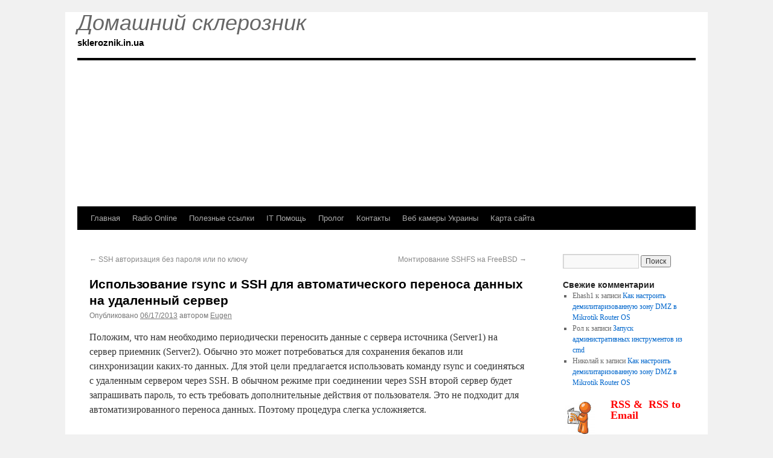

--- FILE ---
content_type: text/html; charset=UTF-8
request_url: https://www.skleroznik.in.ua/2013/06/17/ispolzovanie-rsync-i-ssh-dlya-avtomaticheskog/
body_size: 11558
content:
<!DOCTYPE html>
<html lang="ru-RU">
<head>

<link rel="icon" href="https://www.skleroznik.in.ua/images/favicon.ico" type="image/x-icon" />
<meta charset="UTF-8" />
<meta http-equiv="Content-Type" content="text/html; charset=UTF-8" />
<meta name="language" content="Russian" />
<meta name="copyright" content="Copyright (C) skleroznik.in.ua" />
<meta name=viewport content="width=device-width, initial-scale=1.0">


<title>Использование rsync и SSH для автоматического переноса данных на удаленный сервер &laquo; *Centos &amp;Laquo; *Unix,*Linux &amp;Laquo; Интересные Заметки &laquo; skleroznik.in.ua</title>
<link media="screen" type="text/css" href="https://www.skleroznik.in.ua/style.css" rel="stylesheet">


<link href="https://www.skleroznik.in.ua/xmlrpc.php" rel="pingback"/>

<meta name='robots' content='max-image-preview:large' />
	<style>img:is([sizes="auto" i], [sizes^="auto," i]) { contain-intrinsic-size: 3000px 1500px }</style>
	<link rel='dns-prefetch' href='//www.skleroznik.in.ua' />
<link rel='dns-prefetch' href='//fonts.googleapis.com' />
<link rel="alternate" type="application/rss+xml" title="skleroznik.in.ua &raquo; Лента" href="https://www.skleroznik.in.ua/feed/" />
<link rel="alternate" type="application/rss+xml" title="skleroznik.in.ua &raquo; Лента комментариев" href="https://www.skleroznik.in.ua/comments/feed/" />
<link rel="alternate" type="application/rss+xml" title="skleroznik.in.ua &raquo; Лента комментариев к &laquo;Использование rsync и SSH для автоматического переноса данных на удаленный сервер&raquo;" href="https://www.skleroznik.in.ua/2013/06/17/ispolzovanie-rsync-i-ssh-dlya-avtomaticheskog/feed/" />
<script type="aad16a83c474c61ade35c6ac-text/javascript">
/* <![CDATA[ */
window._wpemojiSettings = {"baseUrl":"https:\/\/s.w.org\/images\/core\/emoji\/15.1.0\/72x72\/","ext":".png","svgUrl":"https:\/\/s.w.org\/images\/core\/emoji\/15.1.0\/svg\/","svgExt":".svg","source":{"concatemoji":"https:\/\/www.skleroznik.in.ua\/wp-includes\/js\/wp-emoji-release.min.js"}};
/*! This file is auto-generated */
!function(i,n){var o,s,e;function c(e){try{var t={supportTests:e,timestamp:(new Date).valueOf()};sessionStorage.setItem(o,JSON.stringify(t))}catch(e){}}function p(e,t,n){e.clearRect(0,0,e.canvas.width,e.canvas.height),e.fillText(t,0,0);var t=new Uint32Array(e.getImageData(0,0,e.canvas.width,e.canvas.height).data),r=(e.clearRect(0,0,e.canvas.width,e.canvas.height),e.fillText(n,0,0),new Uint32Array(e.getImageData(0,0,e.canvas.width,e.canvas.height).data));return t.every(function(e,t){return e===r[t]})}function u(e,t,n){switch(t){case"flag":return n(e,"\ud83c\udff3\ufe0f\u200d\u26a7\ufe0f","\ud83c\udff3\ufe0f\u200b\u26a7\ufe0f")?!1:!n(e,"\ud83c\uddfa\ud83c\uddf3","\ud83c\uddfa\u200b\ud83c\uddf3")&&!n(e,"\ud83c\udff4\udb40\udc67\udb40\udc62\udb40\udc65\udb40\udc6e\udb40\udc67\udb40\udc7f","\ud83c\udff4\u200b\udb40\udc67\u200b\udb40\udc62\u200b\udb40\udc65\u200b\udb40\udc6e\u200b\udb40\udc67\u200b\udb40\udc7f");case"emoji":return!n(e,"\ud83d\udc26\u200d\ud83d\udd25","\ud83d\udc26\u200b\ud83d\udd25")}return!1}function f(e,t,n){var r="undefined"!=typeof WorkerGlobalScope&&self instanceof WorkerGlobalScope?new OffscreenCanvas(300,150):i.createElement("canvas"),a=r.getContext("2d",{willReadFrequently:!0}),o=(a.textBaseline="top",a.font="600 32px Arial",{});return e.forEach(function(e){o[e]=t(a,e,n)}),o}function t(e){var t=i.createElement("script");t.src=e,t.defer=!0,i.head.appendChild(t)}"undefined"!=typeof Promise&&(o="wpEmojiSettingsSupports",s=["flag","emoji"],n.supports={everything:!0,everythingExceptFlag:!0},e=new Promise(function(e){i.addEventListener("DOMContentLoaded",e,{once:!0})}),new Promise(function(t){var n=function(){try{var e=JSON.parse(sessionStorage.getItem(o));if("object"==typeof e&&"number"==typeof e.timestamp&&(new Date).valueOf()<e.timestamp+604800&&"object"==typeof e.supportTests)return e.supportTests}catch(e){}return null}();if(!n){if("undefined"!=typeof Worker&&"undefined"!=typeof OffscreenCanvas&&"undefined"!=typeof URL&&URL.createObjectURL&&"undefined"!=typeof Blob)try{var e="postMessage("+f.toString()+"("+[JSON.stringify(s),u.toString(),p.toString()].join(",")+"));",r=new Blob([e],{type:"text/javascript"}),a=new Worker(URL.createObjectURL(r),{name:"wpTestEmojiSupports"});return void(a.onmessage=function(e){c(n=e.data),a.terminate(),t(n)})}catch(e){}c(n=f(s,u,p))}t(n)}).then(function(e){for(var t in e)n.supports[t]=e[t],n.supports.everything=n.supports.everything&&n.supports[t],"flag"!==t&&(n.supports.everythingExceptFlag=n.supports.everythingExceptFlag&&n.supports[t]);n.supports.everythingExceptFlag=n.supports.everythingExceptFlag&&!n.supports.flag,n.DOMReady=!1,n.readyCallback=function(){n.DOMReady=!0}}).then(function(){return e}).then(function(){var e;n.supports.everything||(n.readyCallback(),(e=n.source||{}).concatemoji?t(e.concatemoji):e.wpemoji&&e.twemoji&&(t(e.twemoji),t(e.wpemoji)))}))}((window,document),window._wpemojiSettings);
/* ]]> */
</script>
<style id='wp-emoji-styles-inline-css' type='text/css'>

	img.wp-smiley, img.emoji {
		display: inline !important;
		border: none !important;
		box-shadow: none !important;
		height: 1em !important;
		width: 1em !important;
		margin: 0 0.07em !important;
		vertical-align: -0.1em !important;
		background: none !important;
		padding: 0 !important;
	}
</style>
<link rel='stylesheet' id='wp-block-library-css' href='https://www.skleroznik.in.ua/wp-includes/css/dist/block-library/style.min.css' type='text/css' media='all' />
<style id='wp-block-library-theme-inline-css' type='text/css'>
.wp-block-audio :where(figcaption){color:#555;font-size:13px;text-align:center}.is-dark-theme .wp-block-audio :where(figcaption){color:#ffffffa6}.wp-block-audio{margin:0 0 1em}.wp-block-code{border:1px solid #ccc;border-radius:4px;font-family:Menlo,Consolas,monaco,monospace;padding:.8em 1em}.wp-block-embed :where(figcaption){color:#555;font-size:13px;text-align:center}.is-dark-theme .wp-block-embed :where(figcaption){color:#ffffffa6}.wp-block-embed{margin:0 0 1em}.blocks-gallery-caption{color:#555;font-size:13px;text-align:center}.is-dark-theme .blocks-gallery-caption{color:#ffffffa6}:root :where(.wp-block-image figcaption){color:#555;font-size:13px;text-align:center}.is-dark-theme :root :where(.wp-block-image figcaption){color:#ffffffa6}.wp-block-image{margin:0 0 1em}.wp-block-pullquote{border-bottom:4px solid;border-top:4px solid;color:currentColor;margin-bottom:1.75em}.wp-block-pullquote cite,.wp-block-pullquote footer,.wp-block-pullquote__citation{color:currentColor;font-size:.8125em;font-style:normal;text-transform:uppercase}.wp-block-quote{border-left:.25em solid;margin:0 0 1.75em;padding-left:1em}.wp-block-quote cite,.wp-block-quote footer{color:currentColor;font-size:.8125em;font-style:normal;position:relative}.wp-block-quote:where(.has-text-align-right){border-left:none;border-right:.25em solid;padding-left:0;padding-right:1em}.wp-block-quote:where(.has-text-align-center){border:none;padding-left:0}.wp-block-quote.is-large,.wp-block-quote.is-style-large,.wp-block-quote:where(.is-style-plain){border:none}.wp-block-search .wp-block-search__label{font-weight:700}.wp-block-search__button{border:1px solid #ccc;padding:.375em .625em}:where(.wp-block-group.has-background){padding:1.25em 2.375em}.wp-block-separator.has-css-opacity{opacity:.4}.wp-block-separator{border:none;border-bottom:2px solid;margin-left:auto;margin-right:auto}.wp-block-separator.has-alpha-channel-opacity{opacity:1}.wp-block-separator:not(.is-style-wide):not(.is-style-dots){width:100px}.wp-block-separator.has-background:not(.is-style-dots){border-bottom:none;height:1px}.wp-block-separator.has-background:not(.is-style-wide):not(.is-style-dots){height:2px}.wp-block-table{margin:0 0 1em}.wp-block-table td,.wp-block-table th{word-break:normal}.wp-block-table :where(figcaption){color:#555;font-size:13px;text-align:center}.is-dark-theme .wp-block-table :where(figcaption){color:#ffffffa6}.wp-block-video :where(figcaption){color:#555;font-size:13px;text-align:center}.is-dark-theme .wp-block-video :where(figcaption){color:#ffffffa6}.wp-block-video{margin:0 0 1em}:root :where(.wp-block-template-part.has-background){margin-bottom:0;margin-top:0;padding:1.25em 2.375em}
</style>
<style id='classic-theme-styles-inline-css' type='text/css'>
/*! This file is auto-generated */
.wp-block-button__link{color:#fff;background-color:#32373c;border-radius:9999px;box-shadow:none;text-decoration:none;padding:calc(.667em + 2px) calc(1.333em + 2px);font-size:1.125em}.wp-block-file__button{background:#32373c;color:#fff;text-decoration:none}
</style>
<style id='global-styles-inline-css' type='text/css'>
:root{--wp--preset--aspect-ratio--square: 1;--wp--preset--aspect-ratio--4-3: 4/3;--wp--preset--aspect-ratio--3-4: 3/4;--wp--preset--aspect-ratio--3-2: 3/2;--wp--preset--aspect-ratio--2-3: 2/3;--wp--preset--aspect-ratio--16-9: 16/9;--wp--preset--aspect-ratio--9-16: 9/16;--wp--preset--color--black: #000;--wp--preset--color--cyan-bluish-gray: #abb8c3;--wp--preset--color--white: #fff;--wp--preset--color--pale-pink: #f78da7;--wp--preset--color--vivid-red: #cf2e2e;--wp--preset--color--luminous-vivid-orange: #ff6900;--wp--preset--color--luminous-vivid-amber: #fcb900;--wp--preset--color--light-green-cyan: #7bdcb5;--wp--preset--color--vivid-green-cyan: #00d084;--wp--preset--color--pale-cyan-blue: #8ed1fc;--wp--preset--color--vivid-cyan-blue: #0693e3;--wp--preset--color--vivid-purple: #9b51e0;--wp--preset--color--blue: #0066cc;--wp--preset--color--medium-gray: #666;--wp--preset--color--light-gray: #f1f1f1;--wp--preset--gradient--vivid-cyan-blue-to-vivid-purple: linear-gradient(135deg,rgba(6,147,227,1) 0%,rgb(155,81,224) 100%);--wp--preset--gradient--light-green-cyan-to-vivid-green-cyan: linear-gradient(135deg,rgb(122,220,180) 0%,rgb(0,208,130) 100%);--wp--preset--gradient--luminous-vivid-amber-to-luminous-vivid-orange: linear-gradient(135deg,rgba(252,185,0,1) 0%,rgba(255,105,0,1) 100%);--wp--preset--gradient--luminous-vivid-orange-to-vivid-red: linear-gradient(135deg,rgba(255,105,0,1) 0%,rgb(207,46,46) 100%);--wp--preset--gradient--very-light-gray-to-cyan-bluish-gray: linear-gradient(135deg,rgb(238,238,238) 0%,rgb(169,184,195) 100%);--wp--preset--gradient--cool-to-warm-spectrum: linear-gradient(135deg,rgb(74,234,220) 0%,rgb(151,120,209) 20%,rgb(207,42,186) 40%,rgb(238,44,130) 60%,rgb(251,105,98) 80%,rgb(254,248,76) 100%);--wp--preset--gradient--blush-light-purple: linear-gradient(135deg,rgb(255,206,236) 0%,rgb(152,150,240) 100%);--wp--preset--gradient--blush-bordeaux: linear-gradient(135deg,rgb(254,205,165) 0%,rgb(254,45,45) 50%,rgb(107,0,62) 100%);--wp--preset--gradient--luminous-dusk: linear-gradient(135deg,rgb(255,203,112) 0%,rgb(199,81,192) 50%,rgb(65,88,208) 100%);--wp--preset--gradient--pale-ocean: linear-gradient(135deg,rgb(255,245,203) 0%,rgb(182,227,212) 50%,rgb(51,167,181) 100%);--wp--preset--gradient--electric-grass: linear-gradient(135deg,rgb(202,248,128) 0%,rgb(113,206,126) 100%);--wp--preset--gradient--midnight: linear-gradient(135deg,rgb(2,3,129) 0%,rgb(40,116,252) 100%);--wp--preset--font-size--small: 13px;--wp--preset--font-size--medium: 20px;--wp--preset--font-size--large: 36px;--wp--preset--font-size--x-large: 42px;--wp--preset--spacing--20: 0.44rem;--wp--preset--spacing--30: 0.67rem;--wp--preset--spacing--40: 1rem;--wp--preset--spacing--50: 1.5rem;--wp--preset--spacing--60: 2.25rem;--wp--preset--spacing--70: 3.38rem;--wp--preset--spacing--80: 5.06rem;--wp--preset--shadow--natural: 6px 6px 9px rgba(0, 0, 0, 0.2);--wp--preset--shadow--deep: 12px 12px 50px rgba(0, 0, 0, 0.4);--wp--preset--shadow--sharp: 6px 6px 0px rgba(0, 0, 0, 0.2);--wp--preset--shadow--outlined: 6px 6px 0px -3px rgba(255, 255, 255, 1), 6px 6px rgba(0, 0, 0, 1);--wp--preset--shadow--crisp: 6px 6px 0px rgba(0, 0, 0, 1);}:where(.is-layout-flex){gap: 0.5em;}:where(.is-layout-grid){gap: 0.5em;}body .is-layout-flex{display: flex;}.is-layout-flex{flex-wrap: wrap;align-items: center;}.is-layout-flex > :is(*, div){margin: 0;}body .is-layout-grid{display: grid;}.is-layout-grid > :is(*, div){margin: 0;}:where(.wp-block-columns.is-layout-flex){gap: 2em;}:where(.wp-block-columns.is-layout-grid){gap: 2em;}:where(.wp-block-post-template.is-layout-flex){gap: 1.25em;}:where(.wp-block-post-template.is-layout-grid){gap: 1.25em;}.has-black-color{color: var(--wp--preset--color--black) !important;}.has-cyan-bluish-gray-color{color: var(--wp--preset--color--cyan-bluish-gray) !important;}.has-white-color{color: var(--wp--preset--color--white) !important;}.has-pale-pink-color{color: var(--wp--preset--color--pale-pink) !important;}.has-vivid-red-color{color: var(--wp--preset--color--vivid-red) !important;}.has-luminous-vivid-orange-color{color: var(--wp--preset--color--luminous-vivid-orange) !important;}.has-luminous-vivid-amber-color{color: var(--wp--preset--color--luminous-vivid-amber) !important;}.has-light-green-cyan-color{color: var(--wp--preset--color--light-green-cyan) !important;}.has-vivid-green-cyan-color{color: var(--wp--preset--color--vivid-green-cyan) !important;}.has-pale-cyan-blue-color{color: var(--wp--preset--color--pale-cyan-blue) !important;}.has-vivid-cyan-blue-color{color: var(--wp--preset--color--vivid-cyan-blue) !important;}.has-vivid-purple-color{color: var(--wp--preset--color--vivid-purple) !important;}.has-black-background-color{background-color: var(--wp--preset--color--black) !important;}.has-cyan-bluish-gray-background-color{background-color: var(--wp--preset--color--cyan-bluish-gray) !important;}.has-white-background-color{background-color: var(--wp--preset--color--white) !important;}.has-pale-pink-background-color{background-color: var(--wp--preset--color--pale-pink) !important;}.has-vivid-red-background-color{background-color: var(--wp--preset--color--vivid-red) !important;}.has-luminous-vivid-orange-background-color{background-color: var(--wp--preset--color--luminous-vivid-orange) !important;}.has-luminous-vivid-amber-background-color{background-color: var(--wp--preset--color--luminous-vivid-amber) !important;}.has-light-green-cyan-background-color{background-color: var(--wp--preset--color--light-green-cyan) !important;}.has-vivid-green-cyan-background-color{background-color: var(--wp--preset--color--vivid-green-cyan) !important;}.has-pale-cyan-blue-background-color{background-color: var(--wp--preset--color--pale-cyan-blue) !important;}.has-vivid-cyan-blue-background-color{background-color: var(--wp--preset--color--vivid-cyan-blue) !important;}.has-vivid-purple-background-color{background-color: var(--wp--preset--color--vivid-purple) !important;}.has-black-border-color{border-color: var(--wp--preset--color--black) !important;}.has-cyan-bluish-gray-border-color{border-color: var(--wp--preset--color--cyan-bluish-gray) !important;}.has-white-border-color{border-color: var(--wp--preset--color--white) !important;}.has-pale-pink-border-color{border-color: var(--wp--preset--color--pale-pink) !important;}.has-vivid-red-border-color{border-color: var(--wp--preset--color--vivid-red) !important;}.has-luminous-vivid-orange-border-color{border-color: var(--wp--preset--color--luminous-vivid-orange) !important;}.has-luminous-vivid-amber-border-color{border-color: var(--wp--preset--color--luminous-vivid-amber) !important;}.has-light-green-cyan-border-color{border-color: var(--wp--preset--color--light-green-cyan) !important;}.has-vivid-green-cyan-border-color{border-color: var(--wp--preset--color--vivid-green-cyan) !important;}.has-pale-cyan-blue-border-color{border-color: var(--wp--preset--color--pale-cyan-blue) !important;}.has-vivid-cyan-blue-border-color{border-color: var(--wp--preset--color--vivid-cyan-blue) !important;}.has-vivid-purple-border-color{border-color: var(--wp--preset--color--vivid-purple) !important;}.has-vivid-cyan-blue-to-vivid-purple-gradient-background{background: var(--wp--preset--gradient--vivid-cyan-blue-to-vivid-purple) !important;}.has-light-green-cyan-to-vivid-green-cyan-gradient-background{background: var(--wp--preset--gradient--light-green-cyan-to-vivid-green-cyan) !important;}.has-luminous-vivid-amber-to-luminous-vivid-orange-gradient-background{background: var(--wp--preset--gradient--luminous-vivid-amber-to-luminous-vivid-orange) !important;}.has-luminous-vivid-orange-to-vivid-red-gradient-background{background: var(--wp--preset--gradient--luminous-vivid-orange-to-vivid-red) !important;}.has-very-light-gray-to-cyan-bluish-gray-gradient-background{background: var(--wp--preset--gradient--very-light-gray-to-cyan-bluish-gray) !important;}.has-cool-to-warm-spectrum-gradient-background{background: var(--wp--preset--gradient--cool-to-warm-spectrum) !important;}.has-blush-light-purple-gradient-background{background: var(--wp--preset--gradient--blush-light-purple) !important;}.has-blush-bordeaux-gradient-background{background: var(--wp--preset--gradient--blush-bordeaux) !important;}.has-luminous-dusk-gradient-background{background: var(--wp--preset--gradient--luminous-dusk) !important;}.has-pale-ocean-gradient-background{background: var(--wp--preset--gradient--pale-ocean) !important;}.has-electric-grass-gradient-background{background: var(--wp--preset--gradient--electric-grass) !important;}.has-midnight-gradient-background{background: var(--wp--preset--gradient--midnight) !important;}.has-small-font-size{font-size: var(--wp--preset--font-size--small) !important;}.has-medium-font-size{font-size: var(--wp--preset--font-size--medium) !important;}.has-large-font-size{font-size: var(--wp--preset--font-size--large) !important;}.has-x-large-font-size{font-size: var(--wp--preset--font-size--x-large) !important;}
:where(.wp-block-post-template.is-layout-flex){gap: 1.25em;}:where(.wp-block-post-template.is-layout-grid){gap: 1.25em;}
:where(.wp-block-columns.is-layout-flex){gap: 2em;}:where(.wp-block-columns.is-layout-grid){gap: 2em;}
:root :where(.wp-block-pullquote){font-size: 1.5em;line-height: 1.6;}
</style>
<link rel='stylesheet' id='twentyten-block-style-css' href='https://www.skleroznik.in.ua/wp-content/themes/twentyten/blocks.css' type='text/css' media='all' />
<link rel='stylesheet' id='mm-compiled-options-mobmenu-css' href='https://www.skleroznik.in.ua/wp-content/uploads/dynamic-mobmenu.css' type='text/css' media='all' />
<link rel='stylesheet' id='mm-google-webfont-dosis-css' href='//fonts.googleapis.com/css?family=Dosis%3Ainherit%2C400&#038;subset=latin%2Clatin-ext' type='text/css' media='all' />
<link rel='stylesheet' id='cssmobmenu-icons-css' href='https://www.skleroznik.in.ua/wp-content/plugins/mobile-menu/includes/css/mobmenu-icons.css' type='text/css' media='all' />
<link rel='stylesheet' id='cssmobmenu-css' href='https://www.skleroznik.in.ua/wp-content/plugins/mobile-menu/includes/css/mobmenu.css' type='text/css' media='all' />
<link rel='stylesheet' id='simple-pagination-css-css' href='https://www.skleroznik.in.ua/wp-content/plugins/simple-pagination/css/default.css' type='text/css' media='screen' />
<script type="aad16a83c474c61ade35c6ac-text/javascript" src="https://www.skleroznik.in.ua/wp-includes/js/jquery/jquery.min.js" id="jquery-core-js"></script>
<script type="aad16a83c474c61ade35c6ac-text/javascript" src="https://www.skleroznik.in.ua/wp-includes/js/jquery/jquery-migrate.min.js" id="jquery-migrate-js"></script>
<script type="aad16a83c474c61ade35c6ac-text/javascript" src="https://www.skleroznik.in.ua/wp-content/plugins/mobile-menu/includes/js/mobmenu.js" id="mobmenujs-js"></script>
<link rel="https://api.w.org/" href="https://www.skleroznik.in.ua/wp-json/" /><link rel="alternate" title="JSON" type="application/json" href="https://www.skleroznik.in.ua/wp-json/wp/v2/posts/1063" /><link rel="EditURI" type="application/rsd+xml" title="RSD" href="https://www.skleroznik.in.ua/xmlrpc.php?rsd" />
<link rel='shortlink' href='https://www.skleroznik.in.ua/?p=1063' />
<link rel="alternate" title="oEmbed (JSON)" type="application/json+oembed" href="https://www.skleroznik.in.ua/wp-json/oembed/1.0/embed?url=https%3A%2F%2Fwww.skleroznik.in.ua%2F2013%2F06%2F17%2Fispolzovanie-rsync-i-ssh-dlya-avtomaticheskog%2F" />
<link rel="alternate" title="oEmbed (XML)" type="text/xml+oembed" href="https://www.skleroznik.in.ua/wp-json/oembed/1.0/embed?url=https%3A%2F%2Fwww.skleroznik.in.ua%2F2013%2F06%2F17%2Fispolzovanie-rsync-i-ssh-dlya-avtomaticheskog%2F&#038;format=xml" />
<!-- Meta SEO Pack BEGIN -->
<meta name="keywords" content="postfix,ssh,centos,bsd,mikrotik,ubiquiti,networks,wifi,webcam,запорожье,настройка,PC,shutdownux,win,debian,des,dgs,squid,3proxy,inernet,951,rg45,*CentOS,*Unix,*Linux,Интересные заметки,FreeBSD" />
<meta name="description" content="Положим, что нам необходимо периодически переносить данные с сервера источника (Server1)&#8230;" />
<meta name="robots" content="noodp,noydir" />
<link rel="canonical" href="https://www.skleroznik.in.ua/2013/06/17/ispolzovanie-rsync-i-ssh-dlya-avtomaticheskog/" />
<!-- Meta SEO Pack END -->
<link rel="icon" href="https://www.skleroznik.in.ua/wp-content/uploads/2019/02/favicon.jpg" sizes="32x32" />
<link rel="icon" href="https://www.skleroznik.in.ua/wp-content/uploads/2019/02/favicon.jpg" sizes="192x192" />
<link rel="apple-touch-icon" href="https://www.skleroznik.in.ua/wp-content/uploads/2019/02/favicon.jpg" />
<meta name="msapplication-TileImage" content="https://www.skleroznik.in.ua/wp-content/uploads/2019/02/favicon.jpg" />



<!-- Global site tag (gtag.js) - Google Analytics -->
<script async src="https://www.googletagmanager.com/gtag/js?id=UA-27830369-3" type="aad16a83c474c61ade35c6ac-text/javascript"></script>
<script type="aad16a83c474c61ade35c6ac-text/javascript">
  window.dataLayer = window.dataLayer || [];
  function gtag(){dataLayer.push(arguments);}
  gtag('js', new Date());

  gtag('config', 'UA-27830369-3');
</script>

</head>

<body class="wp-singular post-template-default single single-post postid-1063 single-format-standard wp-theme-twentyten mob-menu-slideout-over">
<div id="wrapper" class="hfeed">
	<div id="header">
	<div id="masthead">
	<div id="branding" role="banner">
<div id="site-title">
<span>
<div id="site-description">Домашний склерозник</div>
<a href="https://www.skleroznik.in.ua/" title="skleroznik.in.ua" rel="home">skleroznik.in.ua</a>
					</span>
				
				</div>
								
										<img src="https://www.skleroznik.in.ua/wp-content/uploads/2019/04/cropped-cropped-bg111-1.jpg" width="1024" height="242" alt="" />
								</div><!-- #branding -->

			<div id="access" role="navigation">
			  				<div class="skip-link screen-reader-text"><a href="#content" title="Перейти к содержимому">Перейти к содержимому</a></div>
								<div class="menu-header"><ul id="menu-glavnaya" class="menu"><li id="menu-item-4541" class="menu-item menu-item-type-custom menu-item-object-custom menu-item-home menu-item-4541"><a href="https://www.skleroznik.in.ua/">Главная</a></li>
<li id="menu-item-4543" class="menu-item menu-item-type-post_type menu-item-object-page menu-item-4543"><a href="https://www.skleroznik.in.ua/radio-online/">Radio Online</a></li>
<li id="menu-item-4545" class="menu-item menu-item-type-post_type menu-item-object-page menu-item-4545"><a href="https://www.skleroznik.in.ua/poleznye-ssylki/">Полезные ссылки</a></li>
<li id="menu-item-4542" class="menu-item menu-item-type-post_type menu-item-object-page menu-item-4542"><a href="https://www.skleroznik.in.ua/it-pomoshh/">IT Помощь</a></li>
<li id="menu-item-4546" class="menu-item menu-item-type-post_type menu-item-object-page menu-item-4546"><a href="https://www.skleroznik.in.ua/prolog/">Пролог</a></li>
<li id="menu-item-4544" class="menu-item menu-item-type-post_type menu-item-object-page menu-item-4544"><a href="https://www.skleroznik.in.ua/contact/">Контакты</a></li>
<li id="menu-item-4604" class="menu-item menu-item-type-post_type menu-item-object-page menu-item-4604"><a href="https://www.skleroznik.in.ua/web-kamery-ukrainy/">Веб камеры Украины</a></li>
<li id="menu-item-4622" class="menu-item menu-item-type-custom menu-item-object-custom menu-item-4622"><a href="https://www.skleroznik.in.ua//site-map/">Карта сайта</a></li>
</ul></div>			</div><!-- #access -->
		</div><!-- #masthead -->
	</div><!-- #header -->

	<div id="main">

		<div id="container">
			<div id="content" role="main">

			

				<div id="nav-above" class="navigation">
					<div class="nav-previous"><a href="https://www.skleroznik.in.ua/2013/06/17/ssh-avtorizaciya-bez-parolya-ili-po-klyuchu/" rel="prev"><span class="meta-nav">&larr;</span> SSH авторизация без пароля или по ключу</a></div>
					<div class="nav-next"><a href="https://www.skleroznik.in.ua/2013/06/18/montirovanie-sshfs-na-freebsd-2/" rel="next">Монтирование SSHFS на FreeBSD <span class="meta-nav">&rarr;</span></a></div>
				</div><!-- #nav-above -->

				<div id="post-1063" class="post-1063 post type-post status-publish format-standard hentry category-centos-interesting_notes category-unix category-freebsd-faq">
					<h1 class="entry-title">Использование rsync и SSH для автоматического переноса данных на удаленный сервер</h1>

					<div class="entry-meta">
						<span class="meta-prep meta-prep-author">Опубликовано</span> <a href="https://www.skleroznik.in.ua/2013/06/17/ispolzovanie-rsync-i-ssh-dlya-avtomaticheskog/" title="15:37" rel="bookmark"><span class="entry-date">06/17/2013</span></a> <span class="meta-sep">автором</span> <span class="author vcard"><a class="url fn n" href="https://www.skleroznik.in.ua/author/eugen/" title="Посмотреть все записи автора Eugen">Eugen</a></span>					</div><!-- .entry-meta -->

					<div class="entry-content">
						<p>Положим, что нам необходимо периодически переносить данные с сервера источника (Server1) на сервер приемник (Server2). Обычно это может потребоваться для сохранения бекапов или синхронизации каких-то данных. Для этой цели предлагается использовать команду rsync и соединяться с удаленным сервером через SSH. В обычном режиме при соединении через SSH второй сервер будет запрашивать пароль, то есть требовать дополнительные действия от пользователя. Это не подходит для автоматизированного переноса данных. Поэтому процедура слегка усложняется.</p>
<p>Дано:</p>
<pre>Server1 (источник)
 User: user1
 Password: pass1
 Папка для переноса: /backup/arch/</pre>
<p>Server2 (приемник)</p>
<pre> User: user2
 Password: pass2
 Папка для приема информации: /hdd2/get/</pre>
<p>1) Логинимся через SSH на Server1.<br />
2) Server1: <i>cd ~/</i><br />
3) Server1: <strong><i>mkdir .ssh</i></strong></p>
<p>Замечение: иногда из под текущего юзера это сделать невозможно (например при работе из под Plesk), в этом случае папку необходимо создавать из под <strong>root.</strong><br />
4) Server1: <strong><i>ssh-keygen -t rsa</i></strong><br />
Наберите в качестве пути <strong>./.ssh/id_rsa</strong><br />
Затем два раза <strong>Enter</strong><br />
5) Переносим любым способом <strong>~/.ssh/id_rsa.pub</strong> на Server2. Предположим, что мы положили его в папку <strong>/hdd2/</strong><br />
6) <strong>Server2: <i>cd ~/</i></strong><br />
7) Server2: <strong><i>mkdir .ssh</i></strong><br />
8) Server2: <strong><i>cat /hdd2/id_rsa.pub &gt;&gt; ./.ssh/authorized_keys</i></strong><br />
Если файл не существует, то он автоматически будет создан<br />
9) Server2: <strong><i>chmod 700 ./.ssh/authorized_keys</i></strong><br />
Необходимо в целях безопасности<br />
10) Далее используем команду rsync с первого сервера. Для начала рекомендуется проделать это один раз вручную, во-первых, что бы проверить, как все работает, во-вторых, иногда требуется создать автоматический batch-файл, который для своего создания в первый раз требует выбрать yes или no вручную:</p>
<pre>Server1: nice -n +17 rsync -avz /backup/arch/ user2@Server2_IP:/hdd2/get/</pre>
<p>Замечание: рекомендуется использовать nice что бы процесс копирования шел в фоновом режиме.<br />
11) Теперь можно приступить к автоматизации через cron. Запишите эту команду в файл “<strong>rsync.sh</strong>”.</p>
<p><b>Внимание</b> зачастую для корректной работы требуется прописать полные пути до nice и rsync. В моем случае пути такие:</p>
<pre> /bin/nice -n +17 /usr/bin/rsync -avz /backup/arch/ user2@Server2_IP:/hdd2/get/</pre>
<p>12) Создаем файл cron.txt со следующим содержимым (что бы не мучиться в редакторе vi)</p>
<pre> 30 5 * * * /bin/sh /backup/rsync.sh</pre>
<p>Эта команда означает, что бэкап будет выполняться каждый день в 5-30 утра.</p>
<p>Далее записываем cron для текущего юзера:<br />
Server1: <strong><i>crontab /backup/cron.txt</i></strong></p>
<p>Заключение: для более гибкого управления переносом данных смотрите документацию по cron и rsync.</p>
<p>Оригинал: zcontest.ru/data/005_rsync_ssh_backup.php</p>
											</div><!-- .entry-content -->

		
						<div class="entry-utility">
							Запись опубликована в рубрике <a href="https://www.skleroznik.in.ua/category/interesting_notes/unix/centos-interesting_notes/" rel="nofollow category tag">*CentOS</a>, <a href="https://www.skleroznik.in.ua/category/interesting_notes/unix/" rel="nofollow category tag">*Unix,*Linux</a>, <a href="https://www.skleroznik.in.ua/category/interesting_notes/unix/freebsd-faq/" rel="nofollow category tag">FreeBSD</a>. Добавьте в закладки <a href="https://www.skleroznik.in.ua/2013/06/17/ispolzovanie-rsync-i-ssh-dlya-avtomaticheskog/" title="Постоянная ссылка: Использование rsync и SSH для автоматического переноса данных на удаленный сервер" rel="bookmark">постоянную ссылку</a>.													</div><!-- .entry-utility -->
					</div><!-- #post-1063 -->

					<div id="nav-below" class="navigation">
						<div class="nav-previous"><a href="https://www.skleroznik.in.ua/2013/06/17/ssh-avtorizaciya-bez-parolya-ili-po-klyuchu/" rel="prev"><span class="meta-nav">&larr;</span> SSH авторизация без пароля или по ключу</a></div>
						<div class="nav-next"><a href="https://www.skleroznik.in.ua/2013/06/18/montirovanie-sshfs-na-freebsd-2/" rel="next">Монтирование SSHFS на FreeBSD <span class="meta-nav">&rarr;</span></a></div>
					</div><!-- #nav-below -->

					
			<div id="comments">



	<div id="respond" class="comment-respond">
		<h3 id="reply-title" class="comment-reply-title">Добавить комментарий <small><a rel="nofollow" id="cancel-comment-reply-link" href="/2013/06/17/ispolzovanie-rsync-i-ssh-dlya-avtomaticheskog/#respond" style="display:none;">Отменить ответ</a></small></h3><form action="https://www.skleroznik.in.ua/wp-comments-post.php" method="post" id="commentform" class="comment-form"><p class="comment-notes"><span id="email-notes">Ваш адрес email не будет опубликован.</span> <span class="required-field-message">Обязательные поля помечены <span class="required">*</span></span></p><p class="comment-form-comment"><label for="comment">Комментарий <span class="required">*</span></label> <textarea id="comment" name="comment-e94dcf4748" cols="45" rows="8" maxlength="65525" required="required"></textarea><textarea name="comment" rows="1" cols="1" style="display:none"></textarea></p><input type="hidden" name="comment-replaced" value="true" /><p class="comment-form-author"><label for="author">Имя <span class="required">*</span></label> <input id="author" name="author" type="text" value="" size="30" maxlength="245" autocomplete="name" required="required" /></p>
<p class="comment-form-email"><label for="email">Email <span class="required">*</span></label> <input id="email" name="email" type="text" value="" size="30" maxlength="100" aria-describedby="email-notes" autocomplete="email" required="required" /></p>
<p class="comment-form-url"><label for="url">Сайт</label> <input id="url" name="url" type="text" value="" size="30" maxlength="200" autocomplete="url" /></p>
<p class="form-submit"><input name="submit" type="submit" id="submit" class="submit" value="Отправить комментарий" /> <input type='hidden' name='comment_post_ID' value='1063' id='comment_post_ID' />
<input type='hidden' name='comment_parent' id='comment_parent' value='0' />
</p><input style="width:auto;" type="checkbox" name="nospam" value="1">Я не спамер
<span style="border:0;color:#f00;float:left;width:50% !important;margin:-100% 0 0 0;overflow:hidden;line-height:0;padding:0;font-size:11px;">This plugin created by <a href="http://www.wordpreso.ru" title="Темы для WordPress">Alexei91</a></span><p style="display:none;"><input type="text" name="nxts" value="1768647593" /><input type="text" name="nxts_signed" value="b2d8fae7ffea4bc3724d13eae3114246b7aa28cb" /><input type="text" name="11b937ec5640fb" value="278884312b4fdd359ce8b1a5b602" /><input type="text" name="f89b40c049149" value="" /></p></form>	</div><!-- #respond -->
	
</div><!-- #comments -->

	
			</div><!-- #content -->
		</div><!-- #container -->


		<div id="primary" class="widget-area" role="complementary">
			<ul class="xoxo">

<li id="search-2" class="widget-container widget_search"><form role="search" method="get" id="searchform" class="searchform" action="https://www.skleroznik.in.ua/">
				<div>
					<label class="screen-reader-text" for="s">Найти:</label>
					<input type="text" value="" name="s" id="s" />
					<input type="submit" id="searchsubmit" value="Поиск" />
				</div>
			</form></li><li id="recent-comments-2" class="widget-container widget_recent_comments"><h3 class="widget-title">Свежие комментарии</h3><ul id="recentcomments"><li class="recentcomments"><span class="comment-author-link">Ehash1</span> к записи <a href="https://www.skleroznik.in.ua/2016/02/14/kak-nastroit-demilitarizovannuyu-zonu-dmz-v-mikrotik-router-os/comment-page-1/#comment-5195">Как настроить демилитаризованную зону DMZ в Mikrotik Router OS</a></li><li class="recentcomments"><span class="comment-author-link">Рол</span> к записи <a href="https://www.skleroznik.in.ua/2017/02/05/zapusk-administrativnyx-instrumentov-iz-cmd/comment-page-1/#comment-5173">Запуск административных инструментов из cmd</a></li><li class="recentcomments"><span class="comment-author-link">Николай</span> к записи <a href="https://www.skleroznik.in.ua/2016/02/14/kak-nastroit-demilitarizovannuyu-zonu-dmz-v-mikrotik-router-os/comment-page-1/#comment-5158">Как настроить демилитаризованную зону DMZ в Mikrotik Router OS</a></li></ul></li><li id="text-19" class="widget-container widget_text">			<div class="textwidget"><h2><b><a href="https://www.skleroznik.in.ua/besplatnaya-rassylka/"><img alt="" class="alignleft" height="50" src="https://www.skleroznik.in.ua/images/RSS.jpg" title="RSS" width="55"/><font color="#FF0000">RSS &amp;&nbsp; RSS to Email</font></a></b></h2>


</div>
		</li><li id="categories-2" class="widget-container widget_categories"><h3 class="widget-title">Рубрики</h3>
			<ul>
					<li class="cat-item cat-item-1"><a rel="nofollow" href="https://www.skleroznik.in.ua/category/bez-rubriki/">Без рубрики</a>
</li>
	<li class="cat-item cat-item-16"><a rel="nofollow" href="https://www.skleroznik.in.ua/category/my_notes/">Заметки</a>
<ul class='children'>
	<li class="cat-item cat-item-49"><a rel="nofollow" href="https://www.skleroznik.in.ua/category/my_notes/my/">*</a>
</li>
	<li class="cat-item cat-item-48"><a rel="nofollow" href="https://www.skleroznik.in.ua/category/my_notes/myandroid/">* Android</a>
</li>
	<li class="cat-item cat-item-55"><a rel="nofollow" href="https://www.skleroznik.in.ua/category/my_notes/mac/">*Mac OS</a>
</li>
	<li class="cat-item cat-item-56"><a rel="nofollow" href="https://www.skleroznik.in.ua/category/my_notes/nas/">*NAS</a>
</li>
	<li class="cat-item cat-item-17"><a rel="nofollow" href="https://www.skleroznik.in.ua/category/my_notes/soft-my_notes/">*Soft</a>
</li>
	<li class="cat-item cat-item-18"><a rel="nofollow" href="https://www.skleroznik.in.ua/category/my_notes/unix-my_notes/">*Unix,*Linux</a>
	<ul class='children'>
	<li class="cat-item cat-item-38"><a rel="nofollow" href="https://www.skleroznik.in.ua/category/my_notes/unix-my_notes/centos/">*CentOS</a>
</li>
	</ul>
</li>
	<li class="cat-item cat-item-54"><a rel="nofollow" href="https://www.skleroznik.in.ua/category/my_notes/webcam/">*webcam</a>
</li>
	<li class="cat-item cat-item-20"><a rel="nofollow" href="https://www.skleroznik.in.ua/category/my_notes/windows-my_notes/">*Windows</a>
</li>
	<li class="cat-item cat-item-64"><a rel="nofollow" href="https://www.skleroznik.in.ua/category/my_notes/hardwares/">Железо</a>
	<ul class='children'>
	<li class="cat-item cat-item-65"><a rel="nofollow" href="https://www.skleroznik.in.ua/category/my_notes/hardwares/mikrotiks/">Mikrotik</a>
</li>
	</ul>
</li>
</ul>
</li>
	<li class="cat-item cat-item-6"><a rel="nofollow" href="https://www.skleroznik.in.ua/category/interesting_notes/">Интересные заметки</a>
<ul class='children'>
	<li class="cat-item cat-item-11"><a rel="nofollow" href="https://www.skleroznik.in.ua/category/interesting_notes/11/">*</a>
	<ul class='children'>
	<li class="cat-item cat-item-63"><a rel="nofollow" href="https://www.skleroznik.in.ua/category/interesting_notes/11/code-inside/">code-inside_com</a>
</li>
	</ul>
</li>
	<li class="cat-item cat-item-10"><a rel="nofollow" href="https://www.skleroznik.in.ua/category/interesting_notes/soft/">*Soft</a>
</li>
	<li class="cat-item cat-item-7"><a rel="nofollow" href="https://www.skleroznik.in.ua/category/interesting_notes/unix/">*Unix,*Linux</a>
	<ul class='children'>
	<li class="cat-item cat-item-39"><a rel="nofollow" href="https://www.skleroznik.in.ua/category/interesting_notes/unix/centos-interesting_notes/">*CentOS</a>
		<ul class='children'>
	<li class="cat-item cat-item-52"><a rel="nofollow" href="https://www.skleroznik.in.ua/category/interesting_notes/unix/centos-interesting_notes/mail/">*Mail</a>
</li>
	<li class="cat-item cat-item-53"><a rel="nofollow" href="https://www.skleroznik.in.ua/category/interesting_notes/unix/centos-interesting_notes/mysql/">*mysql</a>
</li>
		</ul>
</li>
	<li class="cat-item cat-item-51"><a rel="nofollow" href="https://www.skleroznik.in.ua/category/interesting_notes/unix/http/">*HTTP</a>
</li>
	<li class="cat-item cat-item-50"><a rel="nofollow" href="https://www.skleroznik.in.ua/category/interesting_notes/unix/proxy/">*Proxy</a>
</li>
	<li class="cat-item cat-item-59"><a rel="nofollow" href="https://www.skleroznik.in.ua/category/interesting_notes/unix/ubuntu/">*Ubuntu</a>
</li>
	<li class="cat-item cat-item-14"><a rel="nofollow" href="https://www.skleroznik.in.ua/category/interesting_notes/unix/freebsd-faq/">FreeBSD</a>
		<ul class='children'>
	<li class="cat-item cat-item-47"><a rel="nofollow" href="https://www.skleroznik.in.ua/category/interesting_notes/unix/freebsd-faq/postfix/">Postfix</a>
</li>
		</ul>
</li>
	</ul>
</li>
	<li class="cat-item cat-item-9"><a rel="nofollow" href="https://www.skleroznik.in.ua/category/interesting_notes/web/">*Web</a>
	<ul class='children'>
	<li class="cat-item cat-item-13"><a rel="nofollow" href="https://www.skleroznik.in.ua/category/interesting_notes/web/wordpress/">WordPress</a>
</li>
	</ul>
</li>
	<li class="cat-item cat-item-8"><a rel="nofollow" href="https://www.skleroznik.in.ua/category/interesting_notes/windows/">*Windows</a>
	<ul class='children'>
	<li class="cat-item cat-item-66"><a rel="nofollow" href="https://www.skleroznik.in.ua/category/interesting_notes/windows/active-directory/">Active Directory</a>
</li>
	<li class="cat-item cat-item-42"><a rel="nofollow" href="https://www.skleroznik.in.ua/category/interesting_notes/windows/hyper-v/">Hyper-V</a>
</li>
	</ul>
</li>
	<li class="cat-item cat-item-43"><a rel="nofollow" href="https://www.skleroznik.in.ua/category/interesting_notes/net/">*Сети</a>
	<ul class='children'>
	<li class="cat-item cat-item-44"><a rel="nofollow" href="https://www.skleroznik.in.ua/category/interesting_notes/net/lanwan/">*Lan&amp;Wan</a>
		<ul class='children'>
	<li class="cat-item cat-item-57"><a rel="nofollow" href="https://www.skleroznik.in.ua/category/interesting_notes/net/lanwan/pppoe/">*PPPoE</a>
</li>
		</ul>
</li>
	<li class="cat-item cat-item-45"><a rel="nofollow" href="https://www.skleroznik.in.ua/category/interesting_notes/net/wifi/">*WiFi&amp;3G</a>
		<ul class='children'>
	<li class="cat-item cat-item-58"><a rel="nofollow" href="https://www.skleroznik.in.ua/category/interesting_notes/net/wifi/mikrotik/">MikroTik</a>
</li>
		</ul>
</li>
	</ul>
</li>
	<li class="cat-item cat-item-37"><a rel="nofollow" href="https://www.skleroznik.in.ua/category/interesting_notes/android/">Android</a>
</li>
	<li class="cat-item cat-item-41"><a rel="nofollow" href="https://www.skleroznik.in.ua/category/interesting_notes/shopping/">Shopping</a>
	<ul class='children'>
	<li class="cat-item cat-item-40"><a rel="nofollow" href="https://www.skleroznik.in.ua/category/interesting_notes/shopping/paypal/">Paypal</a>
</li>
	</ul>
</li>
	<li class="cat-item cat-item-60"><a rel="nofollow" href="https://www.skleroznik.in.ua/category/interesting_notes/equipment/">Оборудование(железо)</a>
	<ul class='children'>
	<li class="cat-item cat-item-61"><a rel="nofollow" href="https://www.skleroznik.in.ua/category/interesting_notes/equipment/network_equipment/">Сетевое</a>
</li>
	</ul>
</li>
</ul>
</li>
	<li class="cat-item cat-item-21"><a rel="nofollow" href="https://www.skleroznik.in.ua/category/links_to_interesting_resources/">Интересные ресурсы</a>
<ul class='children'>
	<li class="cat-item cat-item-32"><a rel="nofollow" href="https://www.skleroznik.in.ua/category/links_to_interesting_resources/ifram_e/">iframe</a>
	<ul class='children'>
	<li class="cat-item cat-item-33"><a rel="nofollow" href="https://www.skleroznik.in.ua/category/links_to_interesting_resources/ifram_e/ivideo/">видео</a>
		<ul class='children'>
	<li class="cat-item cat-item-46"><a rel="nofollow" href="https://www.skleroznik.in.ua/category/links_to_interesting_resources/ifram_e/ivideo/web-cam-world/">веб-камеры мира</a>
</li>
	<li class="cat-item cat-item-36"><a rel="nofollow" href="https://www.skleroznik.in.ua/category/links_to_interesting_resources/ifram_e/ivideo/clip/">клип</a>
</li>
	<li class="cat-item cat-item-35"><a rel="nofollow" href="https://www.skleroznik.in.ua/category/links_to_interesting_resources/ifram_e/ivideo/cartoon/">мульт</a>
</li>
		</ul>
</li>
	</ul>
</li>
</ul>
</li>
			</ul>

			</li>			</ul>
		</div><!-- #primary .widget-area -->

<div id="footer">
<div style="text-align: center;">
<div style="text-align: center;">
</div>

<p> Copyright  &copy; 2012-2026 <a href="https://www.skleroznik.in.ua">Skleroznik.in.ua</a>. Все права защищены. <br/>
<noindex>Запрещено использование материалов сайта без обратной ссылки.<br/>
<script defer src="https://static.cloudflareinsights.com/beacon.min.js/vcd15cbe7772f49c399c6a5babf22c1241717689176015" integrity="sha512-ZpsOmlRQV6y907TI0dKBHq9Md29nnaEIPlkf84rnaERnq6zvWvPUqr2ft8M1aS28oN72PdrCzSjY4U6VaAw1EQ==" data-cf-beacon='{"version":"2024.11.0","token":"98ca0ca9b33e428a9a68435bd674cd4b","r":1,"server_timing":{"name":{"cfCacheStatus":true,"cfEdge":true,"cfExtPri":true,"cfL4":true,"cfOrigin":true,"cfSpeedBrain":true},"location_startswith":null}}' crossorigin="anonymous"></script>
<script src="/cdn-cgi/scripts/7d0fa10a/cloudflare-static/rocket-loader.min.js" data-cf-settings="aad16a83c474c61ade35c6ac-|49" defer></script>